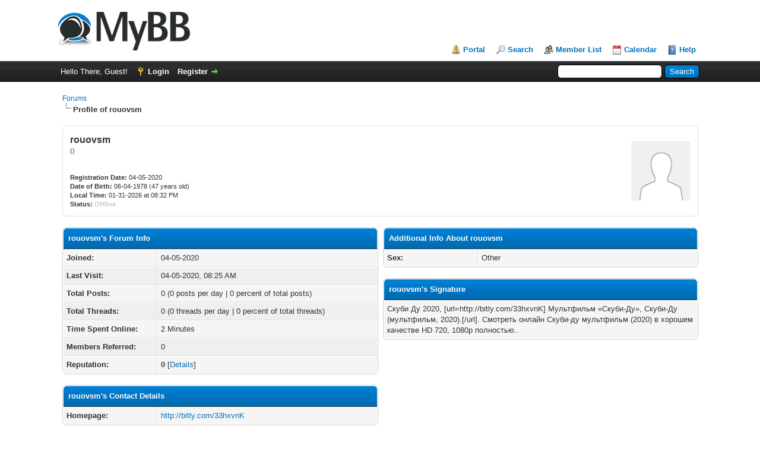

--- FILE ---
content_type: text/html; charset=UTF-8
request_url: https://www.globalvision2000.com/forum/member.php?action=profile&uid=95742
body_size: 5084
content:
<!DOCTYPE html PUBLIC "-//W3C//DTD XHTML 1.0 Transitional//EN" "http://www.w3.org/TR/xhtml1/DTD/xhtml1-transitional.dtd"><!-- start: member_profile -->
<html xml:lang="en" lang="en" xmlns="http://www.w3.org/1999/xhtml">
<head>
<title>Forums - Profile of rouovsm</title>
<!-- start: headerinclude -->
<link rel="alternate" type="application/rss+xml" title="Latest Threads (RSS 2.0)" href="https://www.globalvision2000.com/forum/syndication.php" />
<link rel="alternate" type="application/atom+xml" title="Latest Threads (Atom 1.0)" href="https://www.globalvision2000.com/forum/syndication.php?type=atom1.0" />
<meta http-equiv="Content-Type" content="text/html; charset=UTF-8" />
<meta http-equiv="Content-Script-Type" content="text/javascript" />
<script type="text/javascript" src="https://www.globalvision2000.com/forum/jscripts/jquery.js?ver=1823"></script>
<script type="text/javascript" src="https://www.globalvision2000.com/forum/jscripts/jquery.plugins.min.js?ver=1821"></script>
<script type="text/javascript" src="https://www.globalvision2000.com/forum/jscripts/general.js?ver=1827"></script>

<link type="text/css" rel="stylesheet" href="https://www.globalvision2000.com/forum/cache/themes/theme1/global.css?t=1681907812" />
<link type="text/css" rel="stylesheet" href="https://www.globalvision2000.com/forum/cache/themes/theme1/css3.css?t=1681907812" />
<link type="text/css" rel="stylesheet" href="https://www.globalvision2000.com/forum/cache/themes/theme1/stabview.css?t=1682267331" />

<script type="text/javascript">
<!--
	lang.unknown_error = "An unknown error has occurred.";
	lang.confirm_title = "Please Confirm";
	lang.expcol_collapse = "[-]";
	lang.expcol_expand = "[+]";
	lang.select2_match = "One result is available, press enter to select it.";
	lang.select2_matches = "{1} results are available, use up and down arrow keys to navigate.";
	lang.select2_nomatches = "No matches found";
	lang.select2_inputtooshort_single = "Please enter one or more character";
	lang.select2_inputtooshort_plural = "Please enter {1} or more characters";
	lang.select2_inputtoolong_single = "Please delete one character";
	lang.select2_inputtoolong_plural = "Please delete {1} characters";
	lang.select2_selectiontoobig_single = "You can only select one item";
	lang.select2_selectiontoobig_plural = "You can only select {1} items";
	lang.select2_loadmore = "Loading more results&hellip;";
	lang.select2_searching = "Searching&hellip;";

	var templates = {
		modal: '<div class=\"modal\">\
	<div style=\"overflow-y: auto; max-height: 400px;\">\
		<table border=\"0\" cellspacing=\"0\" cellpadding=\"5\" class=\"tborder\">\
			<tr>\
				<td class=\"thead\"><strong>__title__</strong></td>\
			</tr>\
			<tr>\
				<td class=\"trow1\">__message__</td>\
			</tr>\
			<tr>\
				<td class=\"tfoot\">\
					<div style=\"text-align: center\" class=\"modal_buttons\">__buttons__</div>\
				</td>\
			</tr>\
		</table>\
	</div>\
</div>',
		modal_button: '<input type=\"submit\" class=\"button\" value=\"__title__\"/>&nbsp;'
	};

	var cookieDomain = ".globalvision2000.com";
	var cookiePath = "/forum/";
	var cookiePrefix = "";
	var cookieSecureFlag = "0";
	var deleteevent_confirm = "Are you sure you want to delete this event?";
	var removeattach_confirm = "Are you sure you want to remove the selected attachment from this post?";
	var loading_text = 'Loading. <br />Please Wait&hellip;';
	var saving_changes = 'Saving changes&hellip;';
	var use_xmlhttprequest = "1";
	var my_post_key = "fbd00b9c99752796ff6dc8fe5a0f67d2";
	var rootpath = "https://www.globalvision2000.com/forum";
	var imagepath = "https://www.globalvision2000.com/forum/images";
  	var yes_confirm = "Yes";
	var no_confirm = "No";
	var MyBBEditor = null;
	var spinner_image = "https://www.globalvision2000.com/forum/images/spinner.gif";
	var spinner = "<img src='" + spinner_image +"' alt='' />";
	var modal_zindex = 9999;
// -->
</script>
<!-- end: headerinclude -->
<script type="text/javascript" src="https://www.globalvision2000.com/forum/jscripts/report.js?ver=1820"></script>
</head>
<body>
<!-- start: header -->
<div id="container">
		<a name="top" id="top"></a>
		<div id="header">
			<div id="logo">
				<div class="wrapper">
					<a href="https://www.globalvision2000.com/forum/index.php"><img src="https://www.globalvision2000.com/forum/images/logo.png" alt="Forums" title="Forums" /></a>
					<ul class="menu top_links">
						<!-- start: header_menu_portal -->
<li><a href="https://www.globalvision2000.com/forum/portal.php" class="portal">Portal</a></li>
<!-- end: header_menu_portal -->
						<!-- start: header_menu_search -->
<li><a href="https://www.globalvision2000.com/forum/search.php" class="search">Search</a></li>
<!-- end: header_menu_search -->
						<!-- start: header_menu_memberlist -->
<li><a href="https://www.globalvision2000.com/forum/memberlist.php" class="memberlist">Member List</a></li>
<!-- end: header_menu_memberlist -->
						<!-- start: header_menu_calendar -->
<li><a href="https://www.globalvision2000.com/forum/calendar.php" class="calendar">Calendar</a></li>
<!-- end: header_menu_calendar -->
						<li><a href="https://www.globalvision2000.com/forum/misc.php?action=help" class="help">Help</a></li>
					</ul>
				</div>
			</div>
			<div id="panel">
				<div class="upper">
					<div class="wrapper">
						<!-- start: header_quicksearch -->
						<form action="https://www.globalvision2000.com/forum/search.php">
						<fieldset id="search">
							<input name="keywords" type="text" class="textbox" />
							<input value="Search" type="submit" class="button" />
							<input type="hidden" name="action" value="do_search" />
							<input type="hidden" name="postthread" value="1" />
						</fieldset>
						</form>
<!-- end: header_quicksearch -->
						<!-- start: header_welcomeblock_guest -->
						<!-- Continuation of div(class="upper") as opened in the header template -->
						<span class="welcome">Hello There, Guest! <a href="https://www.globalvision2000.com/forum/member.php?action=login" onclick="$('#quick_login').modal({ fadeDuration: 250, keepelement: true, zIndex: (typeof modal_zindex !== 'undefined' ? modal_zindex : 9999) }); return false;" class="login">Login</a> <a href="https://www.globalvision2000.com/forum/member.php?action=register" class="register">Register</a></span>
					</div>
				</div>
				<div class="modal" id="quick_login" style="display: none;">
					<form method="post" action="https://www.globalvision2000.com/forum/member.php">
						<input name="action" type="hidden" value="do_login" />
						<input name="url" type="hidden" value="" />
						<input name="quick_login" type="hidden" value="1" />
						<input name="my_post_key" type="hidden" value="fbd00b9c99752796ff6dc8fe5a0f67d2" />
						<table width="100%" cellspacing="0" cellpadding="5" border="0" class="tborder">
							<tr>
								<td class="thead" colspan="2"><strong>Login</strong></td>
							</tr>
							<!-- start: header_welcomeblock_guest_login_modal -->
<tr>
	<td class="trow1" width="25%"><strong>Username:</strong></td>
	<td class="trow1"><input name="quick_username" id="quick_login_username" type="text" value="" class="textbox initial_focus" /></td>
</tr>
<tr>
	<td class="trow2"><strong>Password:</strong></td>
	<td class="trow2">
		<input name="quick_password" id="quick_login_password" type="password" value="" class="textbox" /><br />
		<a href="https://www.globalvision2000.com/forum/member.php?action=lostpw" class="lost_password">Lost Password?</a>
	</td>
</tr>
<tr>
	<td class="trow1">&nbsp;</td>
	<td class="trow1 remember_me">
		<input name="quick_remember" id="quick_login_remember" type="checkbox" value="yes" class="checkbox" checked="checked" />
		<label for="quick_login_remember">Remember me</label>
	</td>
</tr>
<tr>
	<td class="trow2" colspan="2">
		<div align="center"><input name="submit" type="submit" class="button" value="Login" /></div>
	</td>
</tr>
<!-- end: header_welcomeblock_guest_login_modal -->
						</table>
					</form>
				</div>
				<script type="text/javascript">
					$("#quick_login input[name='url']").val($(location).attr('href'));
				</script>
<!-- end: header_welcomeblock_guest -->
					<!-- </div> in header_welcomeblock_member and header_welcomeblock_guest -->
				<!-- </div> in header_welcomeblock_member and header_welcomeblock_guest -->
			</div>
		</div>
		<div id="content">
			<div class="wrapper">
				
				
				
				
				
				
				
				<!-- start: nav -->

<div class="navigation">
<!-- start: nav_bit -->
<a href="https://www.globalvision2000.com/forum/index.php">Forums</a>
<!-- end: nav_bit --><!-- start: nav_sep_active -->
<br /><img src="https://www.globalvision2000.com/forum/images/nav_bit.png" alt="" />
<!-- end: nav_sep_active --><!-- start: nav_bit_active -->
<span class="active">Profile of rouovsm</span>
<!-- end: nav_bit_active -->
</div>
<!-- end: nav -->
				<br />
<!-- end: header -->
<fieldset>
	<table width="100%" cellspacing="0" cellpadding="0" border="0">
		<tr>
			<td width="75%">
				<span class="largetext"><strong>rouovsm</strong></span><br />
				<span class="smalltext">
					()<br />
					
					<br />
					<br />
					<strong>Registration Date:</strong> 04-05-2020<br />
					<strong>Date of Birth:</strong> 06-04-1978 (47 years old)<br />
					<strong>Local Time:</strong> 01-31-2026 at 08:32 PM<br />
					<strong>Status:</strong> <!-- start: member_profile_offline -->
<span class="offline" style="font-weight: bold;">Offline</span>
<!-- end: member_profile_offline -->
				</span>
			</td>
			<td width="25%" align="right" valign="middle"><!-- start: member_profile_avatar -->
<img src="https://www.globalvision2000.com/forum/images/default_avatar.png" alt="" width="100" height="100" />
<!-- end: member_profile_avatar --></td>
		</tr>
	</table>
</fieldset>
<br />

<table width="100%" cellspacing="0" cellpadding="0" border="0" align="center">
	<tr>
		<td width="50%" valign="top">
			<table border="0" cellspacing="0" cellpadding="5" class="tborder">
				<tr>
					<td colspan="2" class="thead"><strong>rouovsm's Forum Info</strong></td>
				</tr>
				<tr>
					<td class="trow1" style="width: 30%;"><strong>Joined:</strong></td>
					<td class="trow1">04-05-2020</td>
				</tr>
				<tr>
					<td class="trow2"><strong>Last Visit:</strong></td>
					<td class="trow2">04-05-2020, 08:25 AM</td>
				</tr>
				<tr>
					<td class="trow1"><strong>Total Posts:</strong></td>
					<td class="trow1">0 (0 posts per day | 0 percent of total posts)</td>
				</tr>
				<tr>
					<td class="trow2"><strong>Total Threads:</strong></td>
					<td class="trow2">0 (0 threads per day | 0 percent of total threads)</td>
				</tr>
				<tr>
					<td class="trow1"><strong>Time Spent Online:</strong></td>
					<td class="trow1">2 Minutes</td>
				</tr>
				<!-- start: member_profile_referrals -->
<tr>
	<td class="trow2"><strong>Members Referred:</strong></td>
	<td class="trow2">0</td>
</tr>
<!-- end: member_profile_referrals -->
				<!-- start: member_profile_reputation -->
<tr>
	<td class="trow1"><strong>Reputation:</strong></td>
	<td class="trow1"><!-- start: postbit_reputation_formatted -->
<strong class="reputation_neutral">0</strong>
<!-- end: postbit_reputation_formatted --> [<a href="reputation.php?uid=95742">Details</a>] </td>
</tr>
<!-- end: member_profile_reputation -->
				
			</table>
			<!-- start: member_profile_contact_details -->
<br />
<table border="0" cellspacing="0" cellpadding="5" class="tborder tfixed">
	<colgroup>
	<col style="width: 30%;" />
	</colgroup>
	<tr>
		<td colspan="2" class="thead"><strong>rouovsm's Contact Details</strong></td>
	</tr>
	<!-- start: member_profile_website -->
<tr>
	<td class="trow1"><strong>Homepage:</strong></td>
	<td class="trow1"><a href="http://bitly.com/33hxvnK" target="_blank" rel="noopener">http://bitly.com/33hxvnK</a></td>
</tr>
<!-- end: member_profile_website -->
	
	
	
	
	
</table>
<!-- end: member_profile_contact_details -->
		</td>
		<td>&nbsp;&nbsp;</td>
		<td width="50%" valign="top">
			<!-- start: member_profile_customfields -->
<table border="0" cellspacing="0" cellpadding="5" class="tborder tfixed">
<colgroup>
<col style="width: 30%;" />
</colgroup>
<tr>
<td colspan="2" class="thead"><strong>Additional Info About rouovsm</strong></td>
</tr>
<!-- start: member_profile_customfields_field -->
<tr>
<td class="trow1"><strong>Sex:</strong></td>
<td class="trow1 scaleimages">Other</td>
</tr>
<!-- end: member_profile_customfields_field -->
</table>
<br />
<!-- end: member_profile_customfields -->
			<!-- start: member_profile_signature -->
<table border="0" cellspacing="0" cellpadding="5" class="tborder tfixed">
<tr>
<td class="thead"><strong>rouovsm's Signature</strong></td>
</tr>
<tr>
<td class="trow1 scaleimages">Скуби Ду 2020, [url=http://bitly.com/33hxvnK] Мультфильм «Скуби-Ду», Скуби-Ду (мультфильм, 2020).[/url]. Смотреть онлайн Скуби-ду мультфильм (2020) в хорошем качестве HD 720, 1080p полностью..</td>
</tr>
</table>
<br />
<!-- end: member_profile_signature -->
			
			
			<div style="text-align: center"></div>
		</td>
	</tr>
</table>
<!-- start: footer -->

	</div>
</div>
<div id="footer">
	<div class="upper">
		<div class="wrapper">
			
			<!-- start: footer_themeselect -->
<div class="theme">
<form method="POST" action="/forum/member.php" id="theme_select">
	<input type="hidden" name="action" value="profile" />
<input type="hidden" name="uid" value="95742" />

	<input type="hidden" name="my_post_key" value="fbd00b9c99752796ff6dc8fe5a0f67d2" />
	<!-- start: footer_themeselector -->
<select name="theme" onchange="MyBB.changeTheme();">
<optgroup label="Quick Theme Select">
<!-- start: usercp_themeselector_option -->
<option value="2">Default</option>
<!-- end: usercp_themeselector_option --><!-- start: usercp_themeselector_option -->
<option value="5">DefTheme</option>
<!-- end: usercp_themeselector_option -->
</optgroup>
</select>
<!-- end: footer_themeselector -->
	<!-- start: gobutton -->
<input type="submit" class="button" value="Go" />
<!-- end: gobutton -->
</form>
</div>
<!-- end: footer_themeselect -->
			<ul class="menu bottom_links">
				<!-- start: footer_showteamlink -->
<li><a href="showteam.php">Forum Team</a></li>
<!-- end: footer_showteamlink -->
				<!-- start: footer_contactus -->
<li><a href="https://www.globalvision2000.com/forum/contact.php">Contact Us</a></li>
<!-- end: footer_contactus -->
				<li><a href="https://www.globalvision2000.com/">Your Website</a></li>
				<li><a href="#top">Return to Top</a></li>
				<li><a href="https://www.globalvision2000.com/forum/archive/index.php">Lite (Archive) Mode</a></li>
				<li><a href="https://www.globalvision2000.com/forum/misc.php?action=markread">Mark all forums read</a></li>
				<li><a href="https://www.globalvision2000.com/forum/misc.php?action=syndication">RSS Syndication</a></li>
			</ul>
		</div>
	</div>
	<div class="lower">
		<div class="wrapper">
			<span id="current_time"><strong>Current time:</strong> 01-31-2026, 11:32 PM</span>
			<span id="copyright">
				<!-- MyBB is free software developed and maintained by a volunteer community.
					It would be much appreciated by the MyBB Group if you left the full copyright and "powered by" notice intact,
					to show your support for MyBB.  If you choose to remove or modify the copyright below,
					you may be refused support on the MyBB Community Forums.

					This is free software, support us and we'll support you. -->
				Powered By <a href="https://mybb.com" target="_blank" rel="noopener">MyBB</a>, &copy; 2002-2026 <a href="https://mybb.com" target="_blank" rel="noopener">MyBB Group</a>.
				<!-- End powered by -->
			</span>
		</div>
	</div>
</div>
<!-- The following piece of code allows MyBB to run scheduled tasks. DO NOT REMOVE --><!-- start: task_image -->
<img src="https://www.globalvision2000.com/forum/task.php" width="1" height="1" alt="" />
<!-- end: task_image --><!-- End task image code -->

</div>
<!-- end: footer -->
</body>
</html>
<!-- end: member_profile -->